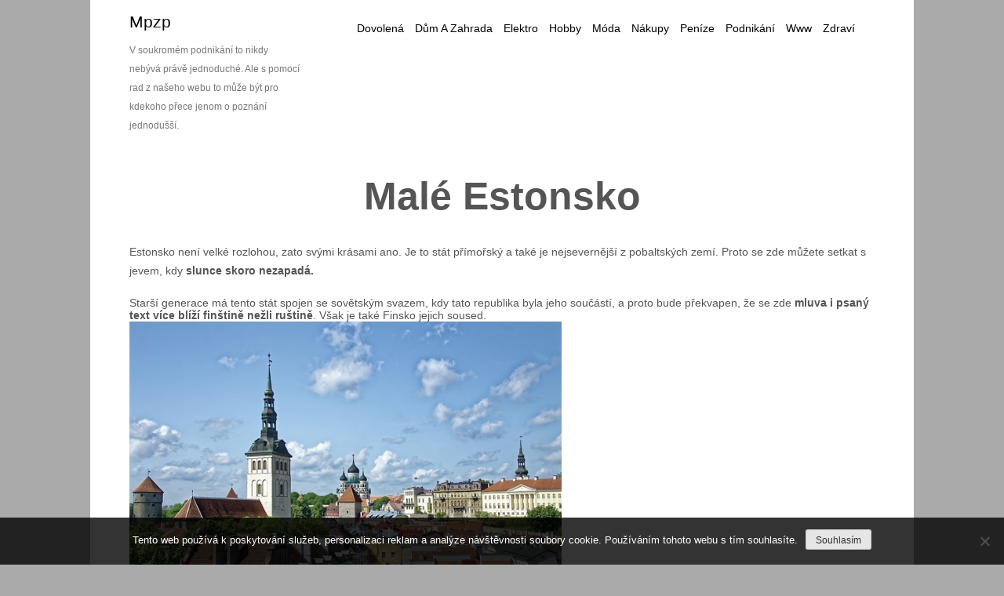

--- FILE ---
content_type: text/html; charset=utf-8
request_url: https://www.google.com/recaptcha/api2/aframe
body_size: 222
content:
<!DOCTYPE HTML><html><head><meta http-equiv="content-type" content="text/html; charset=UTF-8"></head><body><script nonce="fEb6CHg5YVN6xtk6bLO7_A">/** Anti-fraud and anti-abuse applications only. See google.com/recaptcha */ try{var clients={'sodar':'https://pagead2.googlesyndication.com/pagead/sodar?'};window.addEventListener("message",function(a){try{if(a.source===window.parent){var b=JSON.parse(a.data);var c=clients[b['id']];if(c){var d=document.createElement('img');d.src=c+b['params']+'&rc='+(localStorage.getItem("rc::a")?sessionStorage.getItem("rc::b"):"");window.document.body.appendChild(d);sessionStorage.setItem("rc::e",parseInt(sessionStorage.getItem("rc::e")||0)+1);localStorage.setItem("rc::h",'1768816000355');}}}catch(b){}});window.parent.postMessage("_grecaptcha_ready", "*");}catch(b){}</script></body></html>